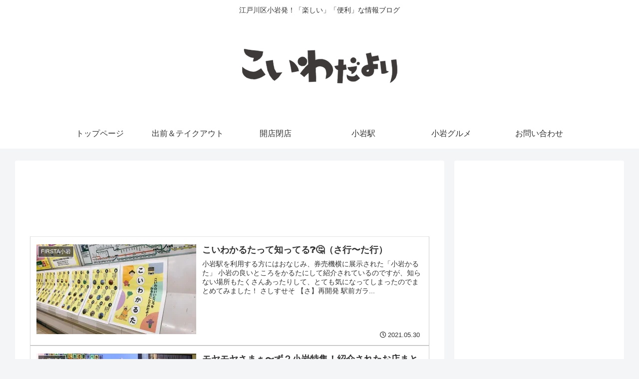

--- FILE ---
content_type: text/html; charset=utf-8
request_url: https://www.google.com/recaptcha/api2/aframe
body_size: 268
content:
<!DOCTYPE HTML><html><head><meta http-equiv="content-type" content="text/html; charset=UTF-8"></head><body><script nonce="8Bx2ppqiqxGAYn74khSJLQ">/** Anti-fraud and anti-abuse applications only. See google.com/recaptcha */ try{var clients={'sodar':'https://pagead2.googlesyndication.com/pagead/sodar?'};window.addEventListener("message",function(a){try{if(a.source===window.parent){var b=JSON.parse(a.data);var c=clients[b['id']];if(c){var d=document.createElement('img');d.src=c+b['params']+'&rc='+(localStorage.getItem("rc::a")?sessionStorage.getItem("rc::b"):"");window.document.body.appendChild(d);sessionStorage.setItem("rc::e",parseInt(sessionStorage.getItem("rc::e")||0)+1);localStorage.setItem("rc::h",'1768881175014');}}}catch(b){}});window.parent.postMessage("_grecaptcha_ready", "*");}catch(b){}</script></body></html>